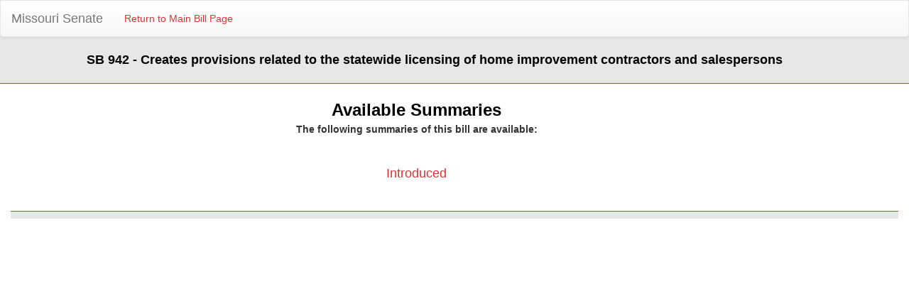

--- FILE ---
content_type: text/html; charset=utf-8
request_url: https://www.senate.mo.gov/22info/BTS_Web/Summaries.aspx?SessionType=R&BillID=70975735
body_size: 1714
content:


<!DOCTYPE html PUBLIC "-//W3C//DTD XHTML 1.0 Transitional//EN" "http://www.w3.org/TR/xhtml1/DTD/xhtml1-transitional.dtd">

<html xmlns="http://www.w3.org/1999/xhtml">
<head id="Head1"><title>
	Available Summaries
</title><meta content="Microsoft Visual Studio .NET 7.1" name="GENERATOR"><meta content="C#" name="CODE_LANGUAGE"><meta content="JavaScript" name="vs_defaultClientScript"><meta content="http://schemas.microsoft.com/intellisense/ie5" name="vs_targetSchema"></head>
<body>
    <form name="form1" method="post" action="./Summaries.aspx?SessionType=R&amp;BillID=70975735" id="form1">
<input type="hidden" name="__VIEWSTATE" id="__VIEWSTATE" value="ft6zBbsJgw8mMHYFYPcCyQeN77bMNfeaBGXx5DVTi5qQYufhZKavmhOMLvZnCvzRi40bngwvfyw1hOM+gE5pW3cxRrPQl+OfNGntDgY2Kew=" />

<input type="hidden" name="__VIEWSTATEGENERATOR" id="__VIEWSTATEGENERATOR" value="A77D8609" />
    <div>
        <div style="background-color: #e7e7e7; overflow: hidden; padding-bottom: 20px; border-bottom: 1px;  border-color: #dd3333; border-bottom-style: solid; border-bottom-width: thin;">
  <nav class="navbar navbar-default">
  <div class="container-fluid">
    <!-- Brand and toggle get grouped for better mobile display -->
    <div class="navbar-header">
      <button type="button" class="navbar-toggle collapsed" data-toggle="collapse" data-target="#bs-example-navbar-collapse-1" aria-expanded="false">
        <span class="sr-only">Toggle navigation</span>
        <span class="icon-bar"></span>
        <span class="icon-bar"></span>
        <span class="icon-bar"></span>
      </button>
      <a class="navbar-brand" href="https://www.senate.mo.gov">Missouri Senate</a>
    </div>

    <!-- Collect the nav links, forms, and other content for toggling -->
    <div class="collapse navbar-collapse" id="bs-example-navbar-collapse-1">
      <ul class="nav navbar-nav">
        <li><a id="hlReturnBill" href="Bill.aspx?SessionType=R&amp;BillID=70975735">Return to Main Bill Page</a></li>
      </ul>
    </div><!-- /.navbar-collapse -->
  </div><!-- /.container-fluid -->
</nav>
            <div class="col-lg-1"></div>

            <div class="col-lg-11">
                <b><span id="lblBillDesc" style="color:Black;font-size:Large;width:100%;">SB 942 - Creates provisions related to the statewide licensing of home improvement contractors and salespersons</span></b>
            </div>
       
   </div>


        <div class="clearfix">
        </div>
        <div style="margin-top: 20px;">
                <div class="col-lg-11" align="center">
                        <strong><font face="Arial" color="black" size="5">Available Summaries</font>
                            <p>The following summaries of this bill are available:</p>
                        </strong>
                </div>
       </div>

       <div style="margin-top: 20px;">
                <div class="col-lg-9" align="center">
                    <p>&nbsp;</p>                
                </div>
       </div>

        <div style="margin-top: 20px;">
            <div class="col-lg-11" align="center">
                <table>
	<tr>
		<td><font size=+1><a href="Summary.aspx?SessionType=R&SummaryID=294&BillID=70975735">Introduced</a><p></td>
	</tr>
</table>

            </div>            
        </div>      

         <div style="margin-top: 20px;">
                <div class="col-lg-9" align="center">
                    <p>&nbsp;</p>                
                </div>
       </div>


        <div style="margin-top: 20px;">
            <div class="col-lg-12" align="center">
                <div style="background-color: #e7e7e7; overflow: hidden; padding-bottom: 10px; border-bottom: 1px; border-color: #dd3333; border-top-style: solid; border-top-width: thin;"></div>
            </div>            
        </div>      
             

        <input id="_a1" type="hidden" value="1">
    </div>

   

    </form>
</body>
<link href="Bootstrap/css/bootstrap.css" rel="stylesheet" type="text/css" />
<link href="Bootstrap/css/bootstrap-theme.css" rel="stylesheet" type="text/css" />
<script src="Bootstrap/js/jquery.js" type="text/javascript"></script>
<script src="Bootstrap/js/bootstrap.js" type="text/javascript"></script>
<style>
    @media print
    {
        *
        {
            font-size: 12px !important;
        }
    }
</style>
</html>
